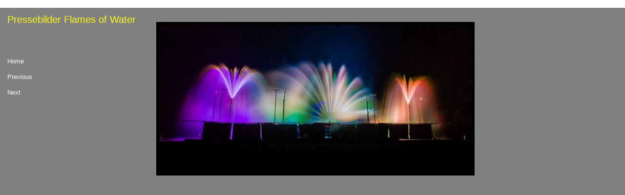

--- FILE ---
content_type: text/html
request_url: http://scholz-jade.de/page7/files/page7-1005-full.html
body_size: 593
content:

<!DOCTYPE html PUBLIC "-//W3C//DTD XHTML 1.0 Strict//EN" "http://www.w3.org/TR/xhtml1/DTD/xhtml1-strict.dtd">
<html xmlns="http://www.w3.org/1999/xhtml">

	<head>
		<meta http-equiv="content-type" content="text/html; charset=utf-8" />
		<meta name="generator" content="RapidWeaver" />
		<link rel="stylesheet" type="text/css" href="../../rw_common/themes/bravo/styles.css" /><link rel="stylesheet" type="text/css" href="../../rw_common/themes/bravo/colourtag-vorlagenvorgabe.css" /><link rel="stylesheet" type="text/css" href="../../rw_common/themes/bravo/css/width/variable.css" /><link rel="stylesheet" type="text/css" href="../../rw_common/themes/bravo/css/sidebar/left.css" /><script type="text/javascript" src="../../rw_common/themes/bravo/javascript.js"></script>
		<title>Pressebilder Flames of Water</title>
	</head>

	<body class="photo-background">
	
		<div class="photo-navigation">
			<p class="photo-title">Pressebilder Flames of Water</p>
			<p class="photo-caption"></p>
			<p class="photo-links"><a href="../page7.html">Home</a> | <a href="page7-1004-full.html">Previous</a> | <a href="page7-1006-full.html">Next</a></p>
		</div>
		
		<img class="photo-frame" src="page7-1005-full.jpg" alt="Loading Image" width="640" height="303"/>
			
		
			
	</body>

</html>

--- FILE ---
content_type: text/css
request_url: http://scholz-jade.de/rw_common/themes/bravo/colourtag-vorlagenvorgabe.css
body_size: 890
content:
body,
.movie-background {
	color: #F4F4F4;
	background-color: #808080;
}

.photo-links {
	color: #808080;
}

#contentContainer,
.photo-frame {
	background-color: #000000;
	border-color: #000000;
}

#footer {
	background-color: #000000;
}

#sidebarContainer,
#navcontainer a,
#pageHeader h1,
.exif-data,
.photo-title {
	color: #FDFF13;
}

#navcontainer {
	border-top-color: #000000;
}

#navcontainer a,
.filesharing-item {
	border-bottom-color: #000000;
}

a:link,
a:visited,
#pageHeader h2,
#navcontainer #current,
#navcontainer .currentAncestor,
#navcontainer a:hover,
.blog-entry-title,
.album-title,
.photo-caption,
.movie-title,
h1,
h2,
h3,
h4,
h5 {
	color: #FFFFFF;
}

a:hover, a:active {
}

#topbar {
	background-color: #FFFFFF;
}

.photo-navigation {
	background-color: #FFFFFF;
}

.thumbnail-frame img,
.movie-thumbnail-frame img {
	background: #0A0A0A;
	border-color: #000000;
}


